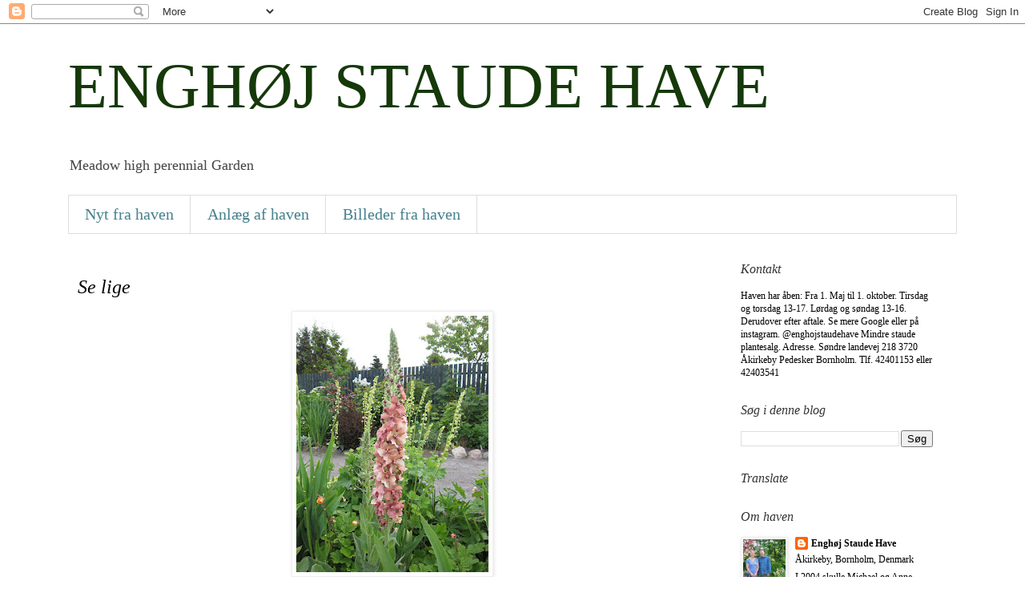

--- FILE ---
content_type: text/html; charset=UTF-8
request_url: https://enghoj-have.blogspot.com/2012/05/se-lige.html
body_size: 13850
content:
<!DOCTYPE html>
<html class='v2' dir='ltr' lang='da'>
<head>
<link href='https://www.blogger.com/static/v1/widgets/335934321-css_bundle_v2.css' rel='stylesheet' type='text/css'/>
<meta content='width=1100' name='viewport'/>
<meta content='text/html; charset=UTF-8' http-equiv='Content-Type'/>
<meta content='blogger' name='generator'/>
<link href='https://enghoj-have.blogspot.com/favicon.ico' rel='icon' type='image/x-icon'/>
<link href='http://enghoj-have.blogspot.com/2012/05/se-lige.html' rel='canonical'/>
<link rel="alternate" type="application/atom+xml" title="ENGHØJ STAUDE HAVE - Atom" href="https://enghoj-have.blogspot.com/feeds/posts/default" />
<link rel="alternate" type="application/rss+xml" title="ENGHØJ STAUDE HAVE - RSS" href="https://enghoj-have.blogspot.com/feeds/posts/default?alt=rss" />
<link rel="service.post" type="application/atom+xml" title="ENGHØJ STAUDE HAVE - Atom" href="https://www.blogger.com/feeds/5787911761885347080/posts/default" />

<link rel="alternate" type="application/atom+xml" title="ENGHØJ STAUDE HAVE - Atom" href="https://enghoj-have.blogspot.com/feeds/2073550524479000799/comments/default" />
<!--Can't find substitution for tag [blog.ieCssRetrofitLinks]-->
<link href='https://blogger.googleusercontent.com/img/b/R29vZ2xl/AVvXsEg8D3XxBSforfFIKYiZusffLhlChjgrbsig_5sGn2q5Pq_UFeXjxnepqFoyuOcISHMujxAIqcXBX3bhZ44otuk764rFAIQErznMdSqgDOXDdKWhWCzeHj_tPmI2pHjR6dW_vwsm7JlYwBuB/s320/IMG_3007.JPG' rel='image_src'/>
<meta content='http://enghoj-have.blogspot.com/2012/05/se-lige.html' property='og:url'/>
<meta content='Se lige' property='og:title'/>
<meta content='enghøj staudehave' property='og:description'/>
<meta content='https://blogger.googleusercontent.com/img/b/R29vZ2xl/AVvXsEg8D3XxBSforfFIKYiZusffLhlChjgrbsig_5sGn2q5Pq_UFeXjxnepqFoyuOcISHMujxAIqcXBX3bhZ44otuk764rFAIQErznMdSqgDOXDdKWhWCzeHj_tPmI2pHjR6dW_vwsm7JlYwBuB/w1200-h630-p-k-no-nu/IMG_3007.JPG' property='og:image'/>
<title>ENGHØJ STAUDE HAVE: Se lige</title>
<style id='page-skin-1' type='text/css'><!--
/*
-----------------------------------------------
Blogger Template Style
Name:     Simple
Designer: Blogger
URL:      www.blogger.com
----------------------------------------------- */
/* Content
----------------------------------------------- */
body {
font: normal normal 12px Georgia, Utopia, 'Palatino Linotype', Palatino, serif;
color: #000000;
background: #ffffff none repeat scroll top left;
padding: 0 0 0 0;
}
html body .region-inner {
min-width: 0;
max-width: 100%;
width: auto;
}
h2 {
font-size: 22px;
}
a:link {
text-decoration:none;
color: #000000;
}
a:visited {
text-decoration:none;
color: #45818e;
}
a:hover {
text-decoration:underline;
color: #45818e;
}
.body-fauxcolumn-outer .fauxcolumn-inner {
background: transparent none repeat scroll top left;
_background-image: none;
}
.body-fauxcolumn-outer .cap-top {
position: absolute;
z-index: 1;
height: 400px;
width: 100%;
}
.body-fauxcolumn-outer .cap-top .cap-left {
width: 100%;
background: transparent none repeat-x scroll top left;
_background-image: none;
}
.content-outer {
-moz-box-shadow: 0 0 0 rgba(0, 0, 0, .15);
-webkit-box-shadow: 0 0 0 rgba(0, 0, 0, .15);
-goog-ms-box-shadow: 0 0 0 #333333;
box-shadow: 0 0 0 rgba(0, 0, 0, .15);
margin-bottom: 1px;
}
.content-inner {
padding: 10px 40px;
}
.content-inner {
background-color: #ffffff;
}
/* Header
----------------------------------------------- */
.header-outer {
background: transparent none repeat-x scroll 0 -400px;
_background-image: none;
}
.Header h1 {
font: normal normal 80px Georgia, Utopia, 'Palatino Linotype', Palatino, serif;
color: #153909;
text-shadow: 0 0 0 rgba(0, 0, 0, .2);
}
.Header h1 a {
color: #153909;
}
.Header .description {
font-size: 18px;
color: #444444;
}
.header-inner .Header .titlewrapper {
padding: 22px 0;
}
.header-inner .Header .descriptionwrapper {
padding: 0 0;
}
/* Tabs
----------------------------------------------- */
.tabs-inner .section:first-child {
border-top: 0 solid #dddddd;
}
.tabs-inner .section:first-child ul {
margin-top: -1px;
border-top: 1px solid #dddddd;
border-left: 1px solid #dddddd;
border-right: 1px solid #dddddd;
}
.tabs-inner .widget ul {
background: #ffffff none repeat-x scroll 0 -800px;
_background-image: none;
border-bottom: 1px solid #dddddd;
margin-top: 0;
margin-left: -30px;
margin-right: -30px;
}
.tabs-inner .widget li a {
display: inline-block;
padding: .6em 1em;
font: normal normal 20px Georgia, Utopia, 'Palatino Linotype', Palatino, serif;
color: #45818e;
border-left: 1px solid #ffffff;
border-right: 1px solid #dddddd;
}
.tabs-inner .widget li:first-child a {
border-left: none;
}
.tabs-inner .widget li.selected a, .tabs-inner .widget li a:hover {
color: #444444;
background-color: #c6f0ba;
text-decoration: none;
}
/* Columns
----------------------------------------------- */
.main-outer {
border-top: 0 solid transparent;
}
.fauxcolumn-left-outer .fauxcolumn-inner {
border-right: 1px solid transparent;
}
.fauxcolumn-right-outer .fauxcolumn-inner {
border-left: 1px solid transparent;
}
/* Headings
----------------------------------------------- */
div.widget > h2,
div.widget h2.title {
margin: 0 0 1em 0;
font: italic normal 16px Georgia, Utopia, 'Palatino Linotype', Palatino, serif;
color: #333333;
}
/* Widgets
----------------------------------------------- */
.widget .zippy {
color: #666666;
text-shadow: 2px 2px 1px rgba(0, 0, 0, .1);
}
.widget .popular-posts ul {
list-style: none;
}
/* Posts
----------------------------------------------- */
h2.date-header {
font: normal bold 11px Arial, Tahoma, Helvetica, FreeSans, sans-serif;
}
.date-header span {
background-color: #dddddd;
color: #666666;
padding: 0.4em;
letter-spacing: 3px;
margin: inherit;
}
.main-inner {
padding-top: 35px;
padding-bottom: 65px;
}
.main-inner .column-center-inner {
padding: 0 0;
}
.main-inner .column-center-inner .section {
margin: 0 1em;
}
.post {
margin: 0 0 45px 0;
}
h3.post-title, .comments h4 {
font: italic normal 24px Georgia, Utopia, 'Palatino Linotype', Palatino, serif;
margin: .75em 0 0;
}
.post-body {
font-size: 110%;
line-height: 1.4;
position: relative;
}
.post-body img, .post-body .tr-caption-container, .Profile img, .Image img,
.BlogList .item-thumbnail img {
padding: 2px;
background: #ffffff;
border: 1px solid #eeeeee;
-moz-box-shadow: 1px 1px 5px rgba(0, 0, 0, .1);
-webkit-box-shadow: 1px 1px 5px rgba(0, 0, 0, .1);
box-shadow: 1px 1px 5px rgba(0, 0, 0, .1);
}
.post-body img, .post-body .tr-caption-container {
padding: 5px;
}
.post-body .tr-caption-container {
color: #666666;
}
.post-body .tr-caption-container img {
padding: 0;
background: transparent;
border: none;
-moz-box-shadow: 0 0 0 rgba(0, 0, 0, .1);
-webkit-box-shadow: 0 0 0 rgba(0, 0, 0, .1);
box-shadow: 0 0 0 rgba(0, 0, 0, .1);
}
.post-header {
margin: 0 0 1.5em;
line-height: 1.6;
font-size: 90%;
}
.post-footer {
margin: 20px -2px 0;
padding: 5px 10px;
color: #333333;
background-color: #eeeeee;
border-bottom: 1px solid #eeeeee;
line-height: 1.6;
font-size: 90%;
}
#comments .comment-author {
padding-top: 1.5em;
border-top: 1px solid transparent;
background-position: 0 1.5em;
}
#comments .comment-author:first-child {
padding-top: 0;
border-top: none;
}
.avatar-image-container {
margin: .2em 0 0;
}
#comments .avatar-image-container img {
border: 1px solid #eeeeee;
}
/* Comments
----------------------------------------------- */
.comments .comments-content .icon.blog-author {
background-repeat: no-repeat;
background-image: url([data-uri]);
}
.comments .comments-content .loadmore a {
border-top: 1px solid #666666;
border-bottom: 1px solid #666666;
}
.comments .comment-thread.inline-thread {
background-color: #eeeeee;
}
.comments .continue {
border-top: 2px solid #666666;
}
/* Accents
---------------------------------------------- */
.section-columns td.columns-cell {
border-left: 1px solid transparent;
}
.blog-pager {
background: transparent url(//www.blogblog.com/1kt/simple/paging_dot.png) repeat-x scroll top center;
}
.blog-pager-older-link, .home-link,
.blog-pager-newer-link {
background-color: #ffffff;
padding: 5px;
}
.footer-outer {
border-top: 1px dashed #bbbbbb;
}
/* Mobile
----------------------------------------------- */
body.mobile  {
background-size: auto;
}
.mobile .body-fauxcolumn-outer {
background: transparent none repeat scroll top left;
}
.mobile .body-fauxcolumn-outer .cap-top {
background-size: 100% auto;
}
.mobile .content-outer {
-webkit-box-shadow: 0 0 3px rgba(0, 0, 0, .15);
box-shadow: 0 0 3px rgba(0, 0, 0, .15);
}
.mobile .tabs-inner .widget ul {
margin-left: 0;
margin-right: 0;
}
.mobile .post {
margin: 0;
}
.mobile .main-inner .column-center-inner .section {
margin: 0;
}
.mobile .date-header span {
padding: 0.1em 10px;
margin: 0 -10px;
}
.mobile h3.post-title {
margin: 0;
}
.mobile .blog-pager {
background: transparent none no-repeat scroll top center;
}
.mobile .footer-outer {
border-top: none;
}
.mobile .main-inner, .mobile .footer-inner {
background-color: #ffffff;
}
.mobile-index-contents {
color: #000000;
}
.mobile-link-button {
background-color: #000000;
}
.mobile-link-button a:link, .mobile-link-button a:visited {
color: #ffffff;
}
.mobile .tabs-inner .section:first-child {
border-top: none;
}
.mobile .tabs-inner .PageList .widget-content {
background-color: #c6f0ba;
color: #444444;
border-top: 1px solid #dddddd;
border-bottom: 1px solid #dddddd;
}
.mobile .tabs-inner .PageList .widget-content .pagelist-arrow {
border-left: 1px solid #dddddd;
}

--></style>
<style id='template-skin-1' type='text/css'><!--
body {
min-width: 1190px;
}
.content-outer, .content-fauxcolumn-outer, .region-inner {
min-width: 1190px;
max-width: 1190px;
_width: 1190px;
}
.main-inner .columns {
padding-left: 0px;
padding-right: 300px;
}
.main-inner .fauxcolumn-center-outer {
left: 0px;
right: 300px;
/* IE6 does not respect left and right together */
_width: expression(this.parentNode.offsetWidth -
parseInt("0px") -
parseInt("300px") + 'px');
}
.main-inner .fauxcolumn-left-outer {
width: 0px;
}
.main-inner .fauxcolumn-right-outer {
width: 300px;
}
.main-inner .column-left-outer {
width: 0px;
right: 100%;
margin-left: -0px;
}
.main-inner .column-right-outer {
width: 300px;
margin-right: -300px;
}
#layout {
min-width: 0;
}
#layout .content-outer {
min-width: 0;
width: 800px;
}
#layout .region-inner {
min-width: 0;
width: auto;
}
body#layout div.add_widget {
padding: 8px;
}
body#layout div.add_widget a {
margin-left: 32px;
}
--></style>
<link href='https://www.blogger.com/dyn-css/authorization.css?targetBlogID=5787911761885347080&amp;zx=17ce5a65-df3a-4cf8-b3af-1ca6d2c42c67' media='none' onload='if(media!=&#39;all&#39;)media=&#39;all&#39;' rel='stylesheet'/><noscript><link href='https://www.blogger.com/dyn-css/authorization.css?targetBlogID=5787911761885347080&amp;zx=17ce5a65-df3a-4cf8-b3af-1ca6d2c42c67' rel='stylesheet'/></noscript>
<meta name='google-adsense-platform-account' content='ca-host-pub-1556223355139109'/>
<meta name='google-adsense-platform-domain' content='blogspot.com'/>

</head>
<body class='loading variant-simplysimple'>
<div class='navbar section' id='navbar' name='Navigationslinje'><div class='widget Navbar' data-version='1' id='Navbar1'><script type="text/javascript">
    function setAttributeOnload(object, attribute, val) {
      if(window.addEventListener) {
        window.addEventListener('load',
          function(){ object[attribute] = val; }, false);
      } else {
        window.attachEvent('onload', function(){ object[attribute] = val; });
      }
    }
  </script>
<div id="navbar-iframe-container"></div>
<script type="text/javascript" src="https://apis.google.com/js/platform.js"></script>
<script type="text/javascript">
      gapi.load("gapi.iframes:gapi.iframes.style.bubble", function() {
        if (gapi.iframes && gapi.iframes.getContext) {
          gapi.iframes.getContext().openChild({
              url: 'https://www.blogger.com/navbar/5787911761885347080?po\x3d2073550524479000799\x26origin\x3dhttps://enghoj-have.blogspot.com',
              where: document.getElementById("navbar-iframe-container"),
              id: "navbar-iframe"
          });
        }
      });
    </script><script type="text/javascript">
(function() {
var script = document.createElement('script');
script.type = 'text/javascript';
script.src = '//pagead2.googlesyndication.com/pagead/js/google_top_exp.js';
var head = document.getElementsByTagName('head')[0];
if (head) {
head.appendChild(script);
}})();
</script>
</div></div>
<div class='body-fauxcolumns'>
<div class='fauxcolumn-outer body-fauxcolumn-outer'>
<div class='cap-top'>
<div class='cap-left'></div>
<div class='cap-right'></div>
</div>
<div class='fauxborder-left'>
<div class='fauxborder-right'></div>
<div class='fauxcolumn-inner'>
</div>
</div>
<div class='cap-bottom'>
<div class='cap-left'></div>
<div class='cap-right'></div>
</div>
</div>
</div>
<div class='content'>
<div class='content-fauxcolumns'>
<div class='fauxcolumn-outer content-fauxcolumn-outer'>
<div class='cap-top'>
<div class='cap-left'></div>
<div class='cap-right'></div>
</div>
<div class='fauxborder-left'>
<div class='fauxborder-right'></div>
<div class='fauxcolumn-inner'>
</div>
</div>
<div class='cap-bottom'>
<div class='cap-left'></div>
<div class='cap-right'></div>
</div>
</div>
</div>
<div class='content-outer'>
<div class='content-cap-top cap-top'>
<div class='cap-left'></div>
<div class='cap-right'></div>
</div>
<div class='fauxborder-left content-fauxborder-left'>
<div class='fauxborder-right content-fauxborder-right'></div>
<div class='content-inner'>
<header>
<div class='header-outer'>
<div class='header-cap-top cap-top'>
<div class='cap-left'></div>
<div class='cap-right'></div>
</div>
<div class='fauxborder-left header-fauxborder-left'>
<div class='fauxborder-right header-fauxborder-right'></div>
<div class='region-inner header-inner'>
<div class='header section' id='header' name='Overskrift'><div class='widget Header' data-version='1' id='Header1'>
<div id='header-inner'>
<div class='titlewrapper'>
<h1 class='title'>
<a href='https://enghoj-have.blogspot.com/'>
ENGHØJ STAUDE HAVE
</a>
</h1>
</div>
<div class='descriptionwrapper'>
<p class='description'><span>Meadow high perennial Garden 
</span></p>
</div>
</div>
</div></div>
</div>
</div>
<div class='header-cap-bottom cap-bottom'>
<div class='cap-left'></div>
<div class='cap-right'></div>
</div>
</div>
</header>
<div class='tabs-outer'>
<div class='tabs-cap-top cap-top'>
<div class='cap-left'></div>
<div class='cap-right'></div>
</div>
<div class='fauxborder-left tabs-fauxborder-left'>
<div class='fauxborder-right tabs-fauxborder-right'></div>
<div class='region-inner tabs-inner'>
<div class='tabs section' id='crosscol' name='Felt over alle kolonner'><div class='widget PageList' data-version='1' id='PageList1'>
<h2>Sider</h2>
<div class='widget-content'>
<ul>
<li>
<a href='https://enghoj-have.blogspot.com/'>Nyt fra haven</a>
</li>
<li>
<a href='https://enghoj-have.blogspot.com/p/a.html'>Anlæg af haven</a>
</li>
<li>
<a href='https://enghoj-have.blogspot.com/p/haven.html'>Billeder fra haven</a>
</li>
</ul>
<div class='clear'></div>
</div>
</div></div>
<div class='tabs no-items section' id='crosscol-overflow' name='Cross-Column 2'></div>
</div>
</div>
<div class='tabs-cap-bottom cap-bottom'>
<div class='cap-left'></div>
<div class='cap-right'></div>
</div>
</div>
<div class='main-outer'>
<div class='main-cap-top cap-top'>
<div class='cap-left'></div>
<div class='cap-right'></div>
</div>
<div class='fauxborder-left main-fauxborder-left'>
<div class='fauxborder-right main-fauxborder-right'></div>
<div class='region-inner main-inner'>
<div class='columns fauxcolumns'>
<div class='fauxcolumn-outer fauxcolumn-center-outer'>
<div class='cap-top'>
<div class='cap-left'></div>
<div class='cap-right'></div>
</div>
<div class='fauxborder-left'>
<div class='fauxborder-right'></div>
<div class='fauxcolumn-inner'>
</div>
</div>
<div class='cap-bottom'>
<div class='cap-left'></div>
<div class='cap-right'></div>
</div>
</div>
<div class='fauxcolumn-outer fauxcolumn-left-outer'>
<div class='cap-top'>
<div class='cap-left'></div>
<div class='cap-right'></div>
</div>
<div class='fauxborder-left'>
<div class='fauxborder-right'></div>
<div class='fauxcolumn-inner'>
</div>
</div>
<div class='cap-bottom'>
<div class='cap-left'></div>
<div class='cap-right'></div>
</div>
</div>
<div class='fauxcolumn-outer fauxcolumn-right-outer'>
<div class='cap-top'>
<div class='cap-left'></div>
<div class='cap-right'></div>
</div>
<div class='fauxborder-left'>
<div class='fauxborder-right'></div>
<div class='fauxcolumn-inner'>
</div>
</div>
<div class='cap-bottom'>
<div class='cap-left'></div>
<div class='cap-right'></div>
</div>
</div>
<!-- corrects IE6 width calculation -->
<div class='columns-inner'>
<div class='column-center-outer'>
<div class='column-center-inner'>
<div class='main section' id='main' name='Hovedsektion'><div class='widget Blog' data-version='1' id='Blog1'>
<div class='blog-posts hfeed'>

          <div class="date-outer">
        

          <div class="date-posts">
        
<div class='post-outer'>
<div class='post hentry uncustomized-post-template' itemprop='blogPost' itemscope='itemscope' itemtype='http://schema.org/BlogPosting'>
<meta content='https://blogger.googleusercontent.com/img/b/R29vZ2xl/AVvXsEg8D3XxBSforfFIKYiZusffLhlChjgrbsig_5sGn2q5Pq_UFeXjxnepqFoyuOcISHMujxAIqcXBX3bhZ44otuk764rFAIQErznMdSqgDOXDdKWhWCzeHj_tPmI2pHjR6dW_vwsm7JlYwBuB/s320/IMG_3007.JPG' itemprop='image_url'/>
<meta content='5787911761885347080' itemprop='blogId'/>
<meta content='2073550524479000799' itemprop='postId'/>
<a name='2073550524479000799'></a>
<h3 class='post-title entry-title' itemprop='name'>
Se lige
</h3>
<div class='post-header'>
<div class='post-header-line-1'></div>
</div>
<div class='post-body entry-content' id='post-body-2073550524479000799' itemprop='description articleBody'>
<div class="separator" style="clear: both; text-align: center;">
<a href="https://blogger.googleusercontent.com/img/b/R29vZ2xl/AVvXsEg8D3XxBSforfFIKYiZusffLhlChjgrbsig_5sGn2q5Pq_UFeXjxnepqFoyuOcISHMujxAIqcXBX3bhZ44otuk764rFAIQErznMdSqgDOXDdKWhWCzeHj_tPmI2pHjR6dW_vwsm7JlYwBuB/s1600/IMG_3007.JPG" imageanchor="1" style="margin-left: 1em; margin-right: 1em;"><img border="0" height="320" src="https://blogger.googleusercontent.com/img/b/R29vZ2xl/AVvXsEg8D3XxBSforfFIKYiZusffLhlChjgrbsig_5sGn2q5Pq_UFeXjxnepqFoyuOcISHMujxAIqcXBX3bhZ44otuk764rFAIQErznMdSqgDOXDdKWhWCzeHj_tPmI2pHjR6dW_vwsm7JlYwBuB/s320/IMG_3007.JPG" width="240" /></a></div>
<div class="separator" style="clear: both; text-align: center;">
&nbsp;en&nbsp;fersken farvet konge lys den hedder&nbsp;&nbsp;Verbascum <a href="http://www.burncoose.co.uk/site/plants.cfm?pl_id=4872#">"Caribbean Crush"</a></div>
<div class="separator" style="clear: both; text-align: center;">
<a href="https://blogger.googleusercontent.com/img/b/R29vZ2xl/AVvXsEjJeF9unaEqY_lgdLU5YNbjgOY1oK_bBefkHnWqrHAEreum1203wtTlJ0wHM7KGrkEfflfDs1e-x8mfFxMMHwbFLfwVUmz1w8qzLY1FLglHIBMgieA0GGeZLJPYJEVVHvIQvQf1LCVpPOxm/s1600/IMG_3002.JPG" imageanchor="1" style="margin-left: 1em; margin-right: 1em;"><img border="0" height="240" src="https://blogger.googleusercontent.com/img/b/R29vZ2xl/AVvXsEjJeF9unaEqY_lgdLU5YNbjgOY1oK_bBefkHnWqrHAEreum1203wtTlJ0wHM7KGrkEfflfDs1e-x8mfFxMMHwbFLfwVUmz1w8qzLY1FLglHIBMgieA0GGeZLJPYJEVVHvIQvQf1LCVpPOxm/s320/IMG_3002.JPG" width="320" /></a></div>
<div style='clear: both;'></div>
</div>
<div class='post-footer'>
<div class='post-footer-line post-footer-line-1'>
<span class='post-author vcard'>
Indsendt af
<span class='fn' itemprop='author' itemscope='itemscope' itemtype='http://schema.org/Person'>
<meta content='https://www.blogger.com/profile/09959774266450357651' itemprop='url'/>
<a class='g-profile' href='https://www.blogger.com/profile/09959774266450357651' rel='author' title='author profile'>
<span itemprop='name'>Enghøj Staude Have</span>
</a>
</span>
</span>
<span class='post-timestamp'>
kl.
<meta content='http://enghoj-have.blogspot.com/2012/05/se-lige.html' itemprop='url'/>
<a class='timestamp-link' href='https://enghoj-have.blogspot.com/2012/05/se-lige.html' rel='bookmark' title='permanent link'><abbr class='published' itemprop='datePublished' title='2012-05-29T15:28:00+02:00'>tirsdag, maj 29, 2012</abbr></a>
</span>
<span class='post-comment-link'>
</span>
<span class='post-icons'>
<span class='item-action'>
<a href='https://www.blogger.com/email-post/5787911761885347080/2073550524479000799' title='Send opslag med mail'>
<img alt='' class='icon-action' height='13' src='https://resources.blogblog.com/img/icon18_email.gif' width='18'/>
</a>
</span>
<span class='item-control blog-admin pid-1578178877'>
<a href='https://www.blogger.com/post-edit.g?blogID=5787911761885347080&postID=2073550524479000799&from=pencil' title='Rediger opslag'>
<img alt='' class='icon-action' height='18' src='https://resources.blogblog.com/img/icon18_edit_allbkg.gif' width='18'/>
</a>
</span>
</span>
<div class='post-share-buttons goog-inline-block'>
<a class='goog-inline-block share-button sb-email' href='https://www.blogger.com/share-post.g?blogID=5787911761885347080&postID=2073550524479000799&target=email' target='_blank' title='Send med mail'><span class='share-button-link-text'>Send med mail</span></a><a class='goog-inline-block share-button sb-blog' href='https://www.blogger.com/share-post.g?blogID=5787911761885347080&postID=2073550524479000799&target=blog' onclick='window.open(this.href, "_blank", "height=270,width=475"); return false;' target='_blank' title='Blog om dette!'><span class='share-button-link-text'>Blog om dette!</span></a><a class='goog-inline-block share-button sb-twitter' href='https://www.blogger.com/share-post.g?blogID=5787911761885347080&postID=2073550524479000799&target=twitter' target='_blank' title='Del på X'><span class='share-button-link-text'>Del på X</span></a><a class='goog-inline-block share-button sb-facebook' href='https://www.blogger.com/share-post.g?blogID=5787911761885347080&postID=2073550524479000799&target=facebook' onclick='window.open(this.href, "_blank", "height=430,width=640"); return false;' target='_blank' title='Del via Facebook'><span class='share-button-link-text'>Del via Facebook</span></a><a class='goog-inline-block share-button sb-pinterest' href='https://www.blogger.com/share-post.g?blogID=5787911761885347080&postID=2073550524479000799&target=pinterest' target='_blank' title='Del på Pinterest'><span class='share-button-link-text'>Del på Pinterest</span></a>
</div>
</div>
<div class='post-footer-line post-footer-line-2'>
<span class='post-labels'>
Etiketter:
<a href='https://enghoj-have.blogspot.com/search/label/Stauderne' rel='tag'>Stauderne</a>
</span>
</div>
<div class='post-footer-line post-footer-line-3'>
<span class='post-location'>
</span>
</div>
</div>
</div>
<div class='comments' id='comments'>
<a name='comments'></a>
<h4>2 kommentarer:</h4>
<div class='comments-content'>
<script async='async' src='' type='text/javascript'></script>
<script type='text/javascript'>
    (function() {
      var items = null;
      var msgs = null;
      var config = {};

// <![CDATA[
      var cursor = null;
      if (items && items.length > 0) {
        cursor = parseInt(items[items.length - 1].timestamp) + 1;
      }

      var bodyFromEntry = function(entry) {
        var text = (entry &&
                    ((entry.content && entry.content.$t) ||
                     (entry.summary && entry.summary.$t))) ||
            '';
        if (entry && entry.gd$extendedProperty) {
          for (var k in entry.gd$extendedProperty) {
            if (entry.gd$extendedProperty[k].name == 'blogger.contentRemoved') {
              return '<span class="deleted-comment">' + text + '</span>';
            }
          }
        }
        return text;
      }

      var parse = function(data) {
        cursor = null;
        var comments = [];
        if (data && data.feed && data.feed.entry) {
          for (var i = 0, entry; entry = data.feed.entry[i]; i++) {
            var comment = {};
            // comment ID, parsed out of the original id format
            var id = /blog-(\d+).post-(\d+)/.exec(entry.id.$t);
            comment.id = id ? id[2] : null;
            comment.body = bodyFromEntry(entry);
            comment.timestamp = Date.parse(entry.published.$t) + '';
            if (entry.author && entry.author.constructor === Array) {
              var auth = entry.author[0];
              if (auth) {
                comment.author = {
                  name: (auth.name ? auth.name.$t : undefined),
                  profileUrl: (auth.uri ? auth.uri.$t : undefined),
                  avatarUrl: (auth.gd$image ? auth.gd$image.src : undefined)
                };
              }
            }
            if (entry.link) {
              if (entry.link[2]) {
                comment.link = comment.permalink = entry.link[2].href;
              }
              if (entry.link[3]) {
                var pid = /.*comments\/default\/(\d+)\?.*/.exec(entry.link[3].href);
                if (pid && pid[1]) {
                  comment.parentId = pid[1];
                }
              }
            }
            comment.deleteclass = 'item-control blog-admin';
            if (entry.gd$extendedProperty) {
              for (var k in entry.gd$extendedProperty) {
                if (entry.gd$extendedProperty[k].name == 'blogger.itemClass') {
                  comment.deleteclass += ' ' + entry.gd$extendedProperty[k].value;
                } else if (entry.gd$extendedProperty[k].name == 'blogger.displayTime') {
                  comment.displayTime = entry.gd$extendedProperty[k].value;
                }
              }
            }
            comments.push(comment);
          }
        }
        return comments;
      };

      var paginator = function(callback) {
        if (hasMore()) {
          var url = config.feed + '?alt=json&v=2&orderby=published&reverse=false&max-results=50';
          if (cursor) {
            url += '&published-min=' + new Date(cursor).toISOString();
          }
          window.bloggercomments = function(data) {
            var parsed = parse(data);
            cursor = parsed.length < 50 ? null
                : parseInt(parsed[parsed.length - 1].timestamp) + 1
            callback(parsed);
            window.bloggercomments = null;
          }
          url += '&callback=bloggercomments';
          var script = document.createElement('script');
          script.type = 'text/javascript';
          script.src = url;
          document.getElementsByTagName('head')[0].appendChild(script);
        }
      };
      var hasMore = function() {
        return !!cursor;
      };
      var getMeta = function(key, comment) {
        if ('iswriter' == key) {
          var matches = !!comment.author
              && comment.author.name == config.authorName
              && comment.author.profileUrl == config.authorUrl;
          return matches ? 'true' : '';
        } else if ('deletelink' == key) {
          return config.baseUri + '/comment/delete/'
               + config.blogId + '/' + comment.id;
        } else if ('deleteclass' == key) {
          return comment.deleteclass;
        }
        return '';
      };

      var replybox = null;
      var replyUrlParts = null;
      var replyParent = undefined;

      var onReply = function(commentId, domId) {
        if (replybox == null) {
          // lazily cache replybox, and adjust to suit this style:
          replybox = document.getElementById('comment-editor');
          if (replybox != null) {
            replybox.height = '250px';
            replybox.style.display = 'block';
            replyUrlParts = replybox.src.split('#');
          }
        }
        if (replybox && (commentId !== replyParent)) {
          replybox.src = '';
          document.getElementById(domId).insertBefore(replybox, null);
          replybox.src = replyUrlParts[0]
              + (commentId ? '&parentID=' + commentId : '')
              + '#' + replyUrlParts[1];
          replyParent = commentId;
        }
      };

      var hash = (window.location.hash || '#').substring(1);
      var startThread, targetComment;
      if (/^comment-form_/.test(hash)) {
        startThread = hash.substring('comment-form_'.length);
      } else if (/^c[0-9]+$/.test(hash)) {
        targetComment = hash.substring(1);
      }

      // Configure commenting API:
      var configJso = {
        'maxDepth': config.maxThreadDepth
      };
      var provider = {
        'id': config.postId,
        'data': items,
        'loadNext': paginator,
        'hasMore': hasMore,
        'getMeta': getMeta,
        'onReply': onReply,
        'rendered': true,
        'initComment': targetComment,
        'initReplyThread': startThread,
        'config': configJso,
        'messages': msgs
      };

      var render = function() {
        if (window.goog && window.goog.comments) {
          var holder = document.getElementById('comment-holder');
          window.goog.comments.render(holder, provider);
        }
      };

      // render now, or queue to render when library loads:
      if (window.goog && window.goog.comments) {
        render();
      } else {
        window.goog = window.goog || {};
        window.goog.comments = window.goog.comments || {};
        window.goog.comments.loadQueue = window.goog.comments.loadQueue || [];
        window.goog.comments.loadQueue.push(render);
      }
    })();
// ]]>
  </script>
<div id='comment-holder'>
<div class="comment-thread toplevel-thread"><ol id="top-ra"><li class="comment" id="c3373886319637800724"><div class="avatar-image-container"><img src="//blogger.googleusercontent.com/img/b/R29vZ2xl/AVvXsEjr5ykPWwXhsqh9uoS3YNYkXVTHDysYRD0eZpfNAtcxx9SoQmN2o-zo4WB9pqrtqIazl4NRuX6Y925jTUL9rjLaqUBa_zimjbKBN7QVtoCL39510q8i8TYygas40gyeYg/s45-c/avatar+streg.jpg" alt=""/></div><div class="comment-block"><div class="comment-header"><cite class="user"><a href="https://www.blogger.com/profile/09484449261645529438" rel="nofollow">Zep</a></cite><span class="icon user "></span><span class="datetime secondary-text"><a rel="nofollow" href="https://enghoj-have.blogspot.com/2012/05/se-lige.html?showComment=1338299011910#c3373886319637800724">29. maj 2012 kl. 15.43</a></span></div><p class="comment-content">Noooj hvor er den skøn!! Savler...<br><br>Jeg har i år purpur-kongelys. Altså mørkt rødlilla og de er også noget så skønne. Måske kunne vi bytte frø?<br><br>Hjerteligt</p><span class="comment-actions secondary-text"><a class="comment-reply" target="_self" data-comment-id="3373886319637800724">Svar</a><span class="item-control blog-admin blog-admin pid-195525345"><a target="_self" href="https://www.blogger.com/comment/delete/5787911761885347080/3373886319637800724">Slet</a></span></span></div><div class="comment-replies"><div id="c3373886319637800724-rt" class="comment-thread inline-thread hidden"><span class="thread-toggle thread-expanded"><span class="thread-arrow"></span><span class="thread-count"><a target="_self">Svar</a></span></span><ol id="c3373886319637800724-ra" class="thread-chrome thread-expanded"><div></div><div id="c3373886319637800724-continue" class="continue"><a class="comment-reply" target="_self" data-comment-id="3373886319637800724">Svar</a></div></ol></div></div><div class="comment-replybox-single" id="c3373886319637800724-ce"></div></li><li class="comment" id="c865241027184549429"><div class="avatar-image-container"><img src="//blogger.googleusercontent.com/img/b/R29vZ2xl/AVvXsEjvxzI5NPdyP24xKh5LU2WsbanN-12wwG_HOaOxpaiay9WN9fXtc-ebMPL-dA8Zm0UbGVlq1yjg6tbeGLZdonHZXh7VQqTUw6XNBx26-kNL_QhDtCFe9_m-hIfFnLai5VI/s45-c/frk+iberis+2011+196.jpg" alt=""/></div><div class="comment-block"><div class="comment-header"><cite class="user"><a href="https://www.blogger.com/profile/11444551695481382061" rel="nofollow">TANTE GRØN</a></cite><span class="icon user "></span><span class="datetime secondary-text"><a rel="nofollow" href="https://enghoj-have.blogspot.com/2012/05/se-lige.html?showComment=1338496543873#c865241027184549429">31. maj 2012 kl. 22.35</a></span></div><p class="comment-content">Åh, den er p-r-a-g-t-f-u-l-d. Jeg er blevet meget glad for den abrikose farve i haven og er altid på jagt efter &quot;emner&quot;. Desuden elsker jeg spir.<br><br>Det ser vidunderligt ud hos jer.<br><br>De kærligste havehilsner</p><span class="comment-actions secondary-text"><a class="comment-reply" target="_self" data-comment-id="865241027184549429">Svar</a><span class="item-control blog-admin blog-admin pid-713439091"><a target="_self" href="https://www.blogger.com/comment/delete/5787911761885347080/865241027184549429">Slet</a></span></span></div><div class="comment-replies"><div id="c865241027184549429-rt" class="comment-thread inline-thread hidden"><span class="thread-toggle thread-expanded"><span class="thread-arrow"></span><span class="thread-count"><a target="_self">Svar</a></span></span><ol id="c865241027184549429-ra" class="thread-chrome thread-expanded"><div></div><div id="c865241027184549429-continue" class="continue"><a class="comment-reply" target="_self" data-comment-id="865241027184549429">Svar</a></div></ol></div></div><div class="comment-replybox-single" id="c865241027184549429-ce"></div></li></ol><div id="top-continue" class="continue"><a class="comment-reply" target="_self">Tilføj kommentar</a></div><div class="comment-replybox-thread" id="top-ce"></div><div class="loadmore hidden" data-post-id="2073550524479000799"><a target="_self">Indlæs flere...</a></div></div>
</div>
</div>
<p class='comment-footer'>
<div class='comment-form'>
<a name='comment-form'></a>
<p>
</p>
<a href='https://www.blogger.com/comment/frame/5787911761885347080?po=2073550524479000799&hl=da&saa=85391&origin=https://enghoj-have.blogspot.com' id='comment-editor-src'></a>
<iframe allowtransparency='true' class='blogger-iframe-colorize blogger-comment-from-post' frameborder='0' height='410px' id='comment-editor' name='comment-editor' src='' width='100%'></iframe>
<script src='https://www.blogger.com/static/v1/jsbin/1345082660-comment_from_post_iframe.js' type='text/javascript'></script>
<script type='text/javascript'>
      BLOG_CMT_createIframe('https://www.blogger.com/rpc_relay.html');
    </script>
</div>
</p>
<div id='backlinks-container'>
<div id='Blog1_backlinks-container'>
</div>
</div>
</div>
</div>

        </div></div>
      
</div>
<div class='blog-pager' id='blog-pager'>
<span id='blog-pager-newer-link'>
<a class='blog-pager-newer-link' href='https://enghoj-have.blogspot.com/2012/06/enghj-staudehave.html' id='Blog1_blog-pager-newer-link' title='Nyere opslag'>Nyere opslag</a>
</span>
<span id='blog-pager-older-link'>
<a class='blog-pager-older-link' href='https://enghoj-have.blogspot.com/2012/05/sa-er-der-gang-i-staude-haven.html' id='Blog1_blog-pager-older-link' title='Ældre opslag'>Ældre opslag</a>
</span>
<a class='home-link' href='https://enghoj-have.blogspot.com/'>Start</a>
</div>
<div class='clear'></div>
<div class='post-feeds'>
<div class='feed-links'>
Abonner på:
<a class='feed-link' href='https://enghoj-have.blogspot.com/feeds/2073550524479000799/comments/default' target='_blank' type='application/atom+xml'>Kommentarer til indlægget (Atom)</a>
</div>
</div>
</div></div>
</div>
</div>
<div class='column-left-outer'>
<div class='column-left-inner'>
<aside>
</aside>
</div>
</div>
<div class='column-right-outer'>
<div class='column-right-inner'>
<aside>
<div class='sidebar section' id='sidebar-right-1'><div class='widget Text' data-version='1' id='Text1'>
<h2 class='title'>Kontakt</h2>
<div class='widget-content'>
Haven har åben:
 Fra 1. Maj til 1. oktober.

 Tirsdag og torsdag 13-17.
 Lørdag og søndag 13-16.
 Derudover efter aftale.
 Se mere Google eller på
 instagram. @enghojstaudehave

 Mindre staude plantesalg.

Adresse.
Søndre landevej 218
3720 Åkirkeby
Pedesker
Bornholm.
Tlf. 42401153 eller 42403541
</div>
<div class='clear'></div>
</div><div class='widget BlogSearch' data-version='1' id='BlogSearch1'>
<h2 class='title'>Søg i denne blog</h2>
<div class='widget-content'>
<div id='BlogSearch1_form'>
<form action='https://enghoj-have.blogspot.com/search' class='gsc-search-box' target='_top'>
<table cellpadding='0' cellspacing='0' class='gsc-search-box'>
<tbody>
<tr>
<td class='gsc-input'>
<input autocomplete='off' class='gsc-input' name='q' size='10' title='search' type='text' value=''/>
</td>
<td class='gsc-search-button'>
<input class='gsc-search-button' title='search' type='submit' value='Søg'/>
</td>
</tr>
</tbody>
</table>
</form>
</div>
</div>
<div class='clear'></div>
</div><div class='widget Translate' data-version='1' id='Translate1'>
<h2 class='title'>Translate</h2>
<div id='google_translate_element'></div>
<script>
    function googleTranslateElementInit() {
      new google.translate.TranslateElement({
        pageLanguage: 'da',
        autoDisplay: 'true',
        layout: google.translate.TranslateElement.InlineLayout.VERTICAL
      }, 'google_translate_element');
    }
  </script>
<script src='//translate.google.com/translate_a/element.js?cb=googleTranslateElementInit'></script>
<div class='clear'></div>
</div><div class='widget Profile' data-version='1' id='Profile1'>
<h2>Om haven</h2>
<div class='widget-content'>
<a href='https://www.blogger.com/profile/09959774266450357651'><img alt='Mit billede' class='profile-img' height='80' src='//blogger.googleusercontent.com/img/b/R29vZ2xl/AVvXsEgVIfPKKKDm7W3x0gSSsP72YN_Ymnka8WNbCU9e-c2In5TN-luyAuDuyyn3AfWuyG_xj37XGyIdHsrs30z_DRRWVSJDtcsdciPdARejEgd2b5jJXbuRorHWvW6cnMIDKQ/s220/IMG_9772a.jpeg' width='53'/></a>
<dl class='profile-datablock'>
<dt class='profile-data'>
<a class='profile-name-link g-profile' href='https://www.blogger.com/profile/09959774266450357651' rel='author' style='background-image: url(//www.blogger.com/img/logo-16.png);'>
Enghøj Staude Have
</a>
</dt>
<dd class='profile-data'>Åkirkeby, Bornholm, Denmark</dd>
<dd class='profile-textblock'>I 2004 skulle Michael og Anne-Mette rykke nogle stauder fra et gammelt bed og herefter startede have interessen for alvor. Det har sidenhen udviklet sig til en charmerende staudehave inspireret af den engelske cottage stil med masser af klematisser, roser, stauder, buksbom, taks, græsser og sommerblomster. Haven byder på forskellige haveafsnit opdelt af buske, hegn til klatreplanter, en pergola og sten mel gange mellem bedene. Haven har et meget frodigt og vildt udtryk.</dd>
</dl>
<a class='profile-link' href='https://www.blogger.com/profile/09959774266450357651' rel='author'>Vis hele min profil</a>
<div class='clear'></div>
</div>
</div><div class='widget Image' data-version='1' id='Image9'>
<div class='widget-content'>
<img alt='' height='147' id='Image9_img' src='https://blogger.googleusercontent.com/img/b/R29vZ2xl/AVvXsEgjhIO6h6u-zlVu5pncpZfC2RZ5NIcVOH7gO4QhyphenhyphenTcOoJlkoTo6chkcGZJ8tqZlVNfMYs-hNmQSpecC6ZwKCTDuCrossprljtbfLMzmUV8e0PfgCZ5rDoA1-zf59sj9wmMuETbr4AvythGM/s220/DSC_0839.JPG' width='220'/>
<br/>
</div>
<div class='clear'></div>
</div><div class='widget Stats' data-version='1' id='Stats1'>
<h2>Sidevisninger i alt</h2>
<div class='widget-content'>
<div id='Stats1_content' style='display: none;'>
<script src='https://www.gstatic.com/charts/loader.js' type='text/javascript'></script>
<span id='Stats1_sparklinespan' style='display:inline-block; width:75px; height:30px'></span>
<span class='counter-wrapper text-counter-wrapper' id='Stats1_totalCount'>
</span>
<div class='clear'></div>
</div>
</div>
</div><div class='widget Image' data-version='1' id='Image40'>
<h2>Følg os på Facebook</h2>
<div class='widget-content'>
<a href='https://www.facebook.com/pages/Engh%C3%B8j-Staude-Have/274614852582684'>
<img alt='Følg os på Facebook' height='200' id='Image40_img' src='https://blogger.googleusercontent.com/img/b/R29vZ2xl/AVvXsEgvdjPG9AhJ0l2WAhJMdrS1IrDsCajK9_3i2sz66LvEjyKdWuW04uvfXeGPObEutNDUcjU5fVtH1ObjkVmQfHqqXB7dzS-QllyHllyu8_Og_MuLYJA-kBn-RenPklQgVUojqvAnSMywaGpH/s1600/fb2.jpg' width='220'/>
</a>
<br/>
</div>
<div class='clear'></div>
</div><div class='widget Image' data-version='1' id='Image43'>
<h2>Følg os på Instagram</h2>
<div class='widget-content'>
<a href='http://instagram.com/enghojstaudehave'>
<img alt='Følg os på Instagram' height='69' id='Image43_img' src='https://blogger.googleusercontent.com/img/b/R29vZ2xl/AVvXsEiDrfQP1b4EsbfXKQEXZNbPG-wOwU3au23rjmlbfBOXzT5aTU3879VaVrpFbdQvsKal8qQeVShaXIwLGR73rIUNGwG9995OTYy_3uSNwMVqDwnwasqEjud8DS8jq94HMs1i-8rtbn7T588r/s1600/images.jpg' width='220'/>
</a>
<br/>
</div>
<div class='clear'></div>
</div><div class='widget Image' data-version='1' id='Image39'>
<h2>Følg os på Pinerest</h2>
<div class='widget-content'>
<a href='http://www.pinterest.com/enghoj/'>
<img alt='Følg os på Pinerest' height='81' id='Image39_img' src='https://blogger.googleusercontent.com/img/b/R29vZ2xl/AVvXsEhKsX4V9hMmlox1uMDeVCghsMKawCUhBPPqqiFOUnWU0KiZgaAjyrx2h1IOAECSqhgaDE8CrYbzAAameitehZkZ8VjRjl1hkRG7xqPGTDaDvITJudjCt36wBqsFF8kYP7lT0VV-1fzgZI7i/s1600/pi.eng+2.png' width='220'/>
</a>
<br/>
</div>
<div class='clear'></div>
</div></div>
</aside>
</div>
</div>
</div>
<div style='clear: both'></div>
<!-- columns -->
</div>
<!-- main -->
</div>
</div>
<div class='main-cap-bottom cap-bottom'>
<div class='cap-left'></div>
<div class='cap-right'></div>
</div>
</div>
<footer>
<div class='footer-outer'>
<div class='footer-cap-top cap-top'>
<div class='cap-left'></div>
<div class='cap-right'></div>
</div>
<div class='fauxborder-left footer-fauxborder-left'>
<div class='fauxborder-right footer-fauxborder-right'></div>
<div class='region-inner footer-inner'>
<div class='foot no-items section' id='footer-1'></div>
<table border='0' cellpadding='0' cellspacing='0' class='section-columns columns-2'>
<tbody>
<tr>
<td class='first columns-cell'>
<div class='foot no-items section' id='footer-2-1'></div>
</td>
<td class='columns-cell'>
<div class='foot no-items section' id='footer-2-2'></div>
</td>
</tr>
</tbody>
</table>
<!-- outside of the include in order to lock Attribution widget -->
<div class='foot section' id='footer-3' name='Sidefod'><div class='widget Attribution' data-version='1' id='Attribution1'>
<div class='widget-content' style='text-align: center;'>
Simple tema. Leveret af <a href='https://www.blogger.com' target='_blank'>Blogger</a>.
</div>
<div class='clear'></div>
</div></div>
</div>
</div>
<div class='footer-cap-bottom cap-bottom'>
<div class='cap-left'></div>
<div class='cap-right'></div>
</div>
</div>
</footer>
<!-- content -->
</div>
</div>
<div class='content-cap-bottom cap-bottom'>
<div class='cap-left'></div>
<div class='cap-right'></div>
</div>
</div>
</div>
<script type='text/javascript'>
    window.setTimeout(function() {
        document.body.className = document.body.className.replace('loading', '');
      }, 10);
  </script>

<script type="text/javascript" src="https://www.blogger.com/static/v1/widgets/3845888474-widgets.js"></script>
<script type='text/javascript'>
window['__wavt'] = 'AOuZoY5g7Zqv1Lomqp1NA5QwoNfqoh1pTg:1768390208673';_WidgetManager._Init('//www.blogger.com/rearrange?blogID\x3d5787911761885347080','//enghoj-have.blogspot.com/2012/05/se-lige.html','5787911761885347080');
_WidgetManager._SetDataContext([{'name': 'blog', 'data': {'blogId': '5787911761885347080', 'title': 'ENGH\xd8J STAUDE HAVE', 'url': 'https://enghoj-have.blogspot.com/2012/05/se-lige.html', 'canonicalUrl': 'http://enghoj-have.blogspot.com/2012/05/se-lige.html', 'homepageUrl': 'https://enghoj-have.blogspot.com/', 'searchUrl': 'https://enghoj-have.blogspot.com/search', 'canonicalHomepageUrl': 'http://enghoj-have.blogspot.com/', 'blogspotFaviconUrl': 'https://enghoj-have.blogspot.com/favicon.ico', 'bloggerUrl': 'https://www.blogger.com', 'hasCustomDomain': false, 'httpsEnabled': true, 'enabledCommentProfileImages': true, 'gPlusViewType': 'FILTERED_POSTMOD', 'adultContent': false, 'analyticsAccountNumber': '', 'encoding': 'UTF-8', 'locale': 'da', 'localeUnderscoreDelimited': 'da', 'languageDirection': 'ltr', 'isPrivate': false, 'isMobile': false, 'isMobileRequest': false, 'mobileClass': '', 'isPrivateBlog': false, 'isDynamicViewsAvailable': true, 'feedLinks': '\x3clink rel\x3d\x22alternate\x22 type\x3d\x22application/atom+xml\x22 title\x3d\x22ENGH\xd8J STAUDE HAVE - Atom\x22 href\x3d\x22https://enghoj-have.blogspot.com/feeds/posts/default\x22 /\x3e\n\x3clink rel\x3d\x22alternate\x22 type\x3d\x22application/rss+xml\x22 title\x3d\x22ENGH\xd8J STAUDE HAVE - RSS\x22 href\x3d\x22https://enghoj-have.blogspot.com/feeds/posts/default?alt\x3drss\x22 /\x3e\n\x3clink rel\x3d\x22service.post\x22 type\x3d\x22application/atom+xml\x22 title\x3d\x22ENGH\xd8J STAUDE HAVE - Atom\x22 href\x3d\x22https://www.blogger.com/feeds/5787911761885347080/posts/default\x22 /\x3e\n\n\x3clink rel\x3d\x22alternate\x22 type\x3d\x22application/atom+xml\x22 title\x3d\x22ENGH\xd8J STAUDE HAVE - Atom\x22 href\x3d\x22https://enghoj-have.blogspot.com/feeds/2073550524479000799/comments/default\x22 /\x3e\n', 'meTag': '', 'adsenseHostId': 'ca-host-pub-1556223355139109', 'adsenseHasAds': false, 'adsenseAutoAds': false, 'boqCommentIframeForm': true, 'loginRedirectParam': '', 'view': '', 'dynamicViewsCommentsSrc': '//www.blogblog.com/dynamicviews/4224c15c4e7c9321/js/comments.js', 'dynamicViewsScriptSrc': '//www.blogblog.com/dynamicviews/0986fae69b86b3aa', 'plusOneApiSrc': 'https://apis.google.com/js/platform.js', 'disableGComments': true, 'interstitialAccepted': false, 'sharing': {'platforms': [{'name': 'Hent link', 'key': 'link', 'shareMessage': 'Hent link', 'target': ''}, {'name': 'Facebook', 'key': 'facebook', 'shareMessage': 'Del p\xe5 Facebook', 'target': 'facebook'}, {'name': 'Blog om dette!', 'key': 'blogThis', 'shareMessage': 'Blog om dette!', 'target': 'blog'}, {'name': 'X', 'key': 'twitter', 'shareMessage': 'Del p\xe5 X', 'target': 'twitter'}, {'name': 'Pinterest', 'key': 'pinterest', 'shareMessage': 'Del p\xe5 Pinterest', 'target': 'pinterest'}, {'name': 'Mail', 'key': 'email', 'shareMessage': 'Mail', 'target': 'email'}], 'disableGooglePlus': true, 'googlePlusShareButtonWidth': 0, 'googlePlusBootstrap': '\x3cscript type\x3d\x22text/javascript\x22\x3ewindow.___gcfg \x3d {\x27lang\x27: \x27da\x27};\x3c/script\x3e'}, 'hasCustomJumpLinkMessage': true, 'jumpLinkMessage': 'Engh\xf8j Staude Have', 'pageType': 'item', 'postId': '2073550524479000799', 'postImageThumbnailUrl': 'https://blogger.googleusercontent.com/img/b/R29vZ2xl/AVvXsEg8D3XxBSforfFIKYiZusffLhlChjgrbsig_5sGn2q5Pq_UFeXjxnepqFoyuOcISHMujxAIqcXBX3bhZ44otuk764rFAIQErznMdSqgDOXDdKWhWCzeHj_tPmI2pHjR6dW_vwsm7JlYwBuB/s72-c/IMG_3007.JPG', 'postImageUrl': 'https://blogger.googleusercontent.com/img/b/R29vZ2xl/AVvXsEg8D3XxBSforfFIKYiZusffLhlChjgrbsig_5sGn2q5Pq_UFeXjxnepqFoyuOcISHMujxAIqcXBX3bhZ44otuk764rFAIQErznMdSqgDOXDdKWhWCzeHj_tPmI2pHjR6dW_vwsm7JlYwBuB/s320/IMG_3007.JPG', 'pageName': 'Se lige', 'pageTitle': 'ENGH\xd8J STAUDE HAVE: Se lige', 'metaDescription': ''}}, {'name': 'features', 'data': {}}, {'name': 'messages', 'data': {'edit': 'Rediger', 'linkCopiedToClipboard': 'Linket blev kopieret til udklipsholderen', 'ok': 'OK', 'postLink': 'Link til opslag'}}, {'name': 'template', 'data': {'name': 'Simple', 'localizedName': 'Simple', 'isResponsive': false, 'isAlternateRendering': false, 'isCustom': false, 'variant': 'simplysimple', 'variantId': 'simplysimple'}}, {'name': 'view', 'data': {'classic': {'name': 'classic', 'url': '?view\x3dclassic'}, 'flipcard': {'name': 'flipcard', 'url': '?view\x3dflipcard'}, 'magazine': {'name': 'magazine', 'url': '?view\x3dmagazine'}, 'mosaic': {'name': 'mosaic', 'url': '?view\x3dmosaic'}, 'sidebar': {'name': 'sidebar', 'url': '?view\x3dsidebar'}, 'snapshot': {'name': 'snapshot', 'url': '?view\x3dsnapshot'}, 'timeslide': {'name': 'timeslide', 'url': '?view\x3dtimeslide'}, 'isMobile': false, 'title': 'Se lige', 'description': 'engh\xf8j staudehave', 'featuredImage': 'https://blogger.googleusercontent.com/img/b/R29vZ2xl/AVvXsEg8D3XxBSforfFIKYiZusffLhlChjgrbsig_5sGn2q5Pq_UFeXjxnepqFoyuOcISHMujxAIqcXBX3bhZ44otuk764rFAIQErznMdSqgDOXDdKWhWCzeHj_tPmI2pHjR6dW_vwsm7JlYwBuB/s320/IMG_3007.JPG', 'url': 'https://enghoj-have.blogspot.com/2012/05/se-lige.html', 'type': 'item', 'isSingleItem': true, 'isMultipleItems': false, 'isError': false, 'isPage': false, 'isPost': true, 'isHomepage': false, 'isArchive': false, 'isLabelSearch': false, 'postId': 2073550524479000799}}]);
_WidgetManager._RegisterWidget('_NavbarView', new _WidgetInfo('Navbar1', 'navbar', document.getElementById('Navbar1'), {}, 'displayModeFull'));
_WidgetManager._RegisterWidget('_HeaderView', new _WidgetInfo('Header1', 'header', document.getElementById('Header1'), {}, 'displayModeFull'));
_WidgetManager._RegisterWidget('_PageListView', new _WidgetInfo('PageList1', 'crosscol', document.getElementById('PageList1'), {'title': 'Sider', 'links': [{'isCurrentPage': false, 'href': 'https://enghoj-have.blogspot.com/', 'title': 'Nyt fra haven'}, {'isCurrentPage': false, 'href': 'https://enghoj-have.blogspot.com/p/a.html', 'id': '6872755625413471933', 'title': 'Anl\xe6g af haven'}, {'isCurrentPage': false, 'href': 'https://enghoj-have.blogspot.com/p/haven.html', 'id': '6143587167704360423', 'title': 'Billeder fra haven'}], 'mobile': false, 'showPlaceholder': true, 'hasCurrentPage': false}, 'displayModeFull'));
_WidgetManager._RegisterWidget('_BlogView', new _WidgetInfo('Blog1', 'main', document.getElementById('Blog1'), {'cmtInteractionsEnabled': false, 'lightboxEnabled': true, 'lightboxModuleUrl': 'https://www.blogger.com/static/v1/jsbin/3009191350-lbx__da.js', 'lightboxCssUrl': 'https://www.blogger.com/static/v1/v-css/828616780-lightbox_bundle.css'}, 'displayModeFull'));
_WidgetManager._RegisterWidget('_TextView', new _WidgetInfo('Text1', 'sidebar-right-1', document.getElementById('Text1'), {}, 'displayModeFull'));
_WidgetManager._RegisterWidget('_BlogSearchView', new _WidgetInfo('BlogSearch1', 'sidebar-right-1', document.getElementById('BlogSearch1'), {}, 'displayModeFull'));
_WidgetManager._RegisterWidget('_TranslateView', new _WidgetInfo('Translate1', 'sidebar-right-1', document.getElementById('Translate1'), {}, 'displayModeFull'));
_WidgetManager._RegisterWidget('_ProfileView', new _WidgetInfo('Profile1', 'sidebar-right-1', document.getElementById('Profile1'), {}, 'displayModeFull'));
_WidgetManager._RegisterWidget('_ImageView', new _WidgetInfo('Image9', 'sidebar-right-1', document.getElementById('Image9'), {'resize': false}, 'displayModeFull'));
_WidgetManager._RegisterWidget('_StatsView', new _WidgetInfo('Stats1', 'sidebar-right-1', document.getElementById('Stats1'), {'title': 'Sidevisninger i alt', 'showGraphicalCounter': false, 'showAnimatedCounter': false, 'showSparkline': true, 'statsUrl': '//enghoj-have.blogspot.com/b/stats?style\x3dBLACK_TRANSPARENT\x26timeRange\x3dALL_TIME\x26token\x3dAPq4FmBeMevZDwVubzUG7QYnPS0qRCNuwlPzs1Y2Ox3gEEjNXa3PSFpu-VNNPTBUTcYm1zKlrTCJxNneYlwR5jAgpvRUPMZwTw'}, 'displayModeFull'));
_WidgetManager._RegisterWidget('_ImageView', new _WidgetInfo('Image40', 'sidebar-right-1', document.getElementById('Image40'), {'resize': true}, 'displayModeFull'));
_WidgetManager._RegisterWidget('_ImageView', new _WidgetInfo('Image43', 'sidebar-right-1', document.getElementById('Image43'), {'resize': true}, 'displayModeFull'));
_WidgetManager._RegisterWidget('_ImageView', new _WidgetInfo('Image39', 'sidebar-right-1', document.getElementById('Image39'), {'resize': true}, 'displayModeFull'));
_WidgetManager._RegisterWidget('_AttributionView', new _WidgetInfo('Attribution1', 'footer-3', document.getElementById('Attribution1'), {}, 'displayModeFull'));
</script>
</body>
</html>

--- FILE ---
content_type: text/html; charset=UTF-8
request_url: https://enghoj-have.blogspot.com/b/stats?style=BLACK_TRANSPARENT&timeRange=ALL_TIME&token=APq4FmBeMevZDwVubzUG7QYnPS0qRCNuwlPzs1Y2Ox3gEEjNXa3PSFpu-VNNPTBUTcYm1zKlrTCJxNneYlwR5jAgpvRUPMZwTw
body_size: -19
content:
{"total":272682,"sparklineOptions":{"backgroundColor":{"fillOpacity":0.1,"fill":"#000000"},"series":[{"areaOpacity":0.3,"color":"#202020"}]},"sparklineData":[[0,11],[1,21],[2,23],[3,41],[4,13],[5,20],[6,15],[7,15],[8,13],[9,11],[10,3],[11,4],[12,11],[13,13],[14,30],[15,17],[16,9],[17,35],[18,98],[19,12],[20,3],[21,9],[22,6],[23,9],[24,8],[25,7],[26,11],[27,12],[28,10],[29,1]],"nextTickMs":3600000}